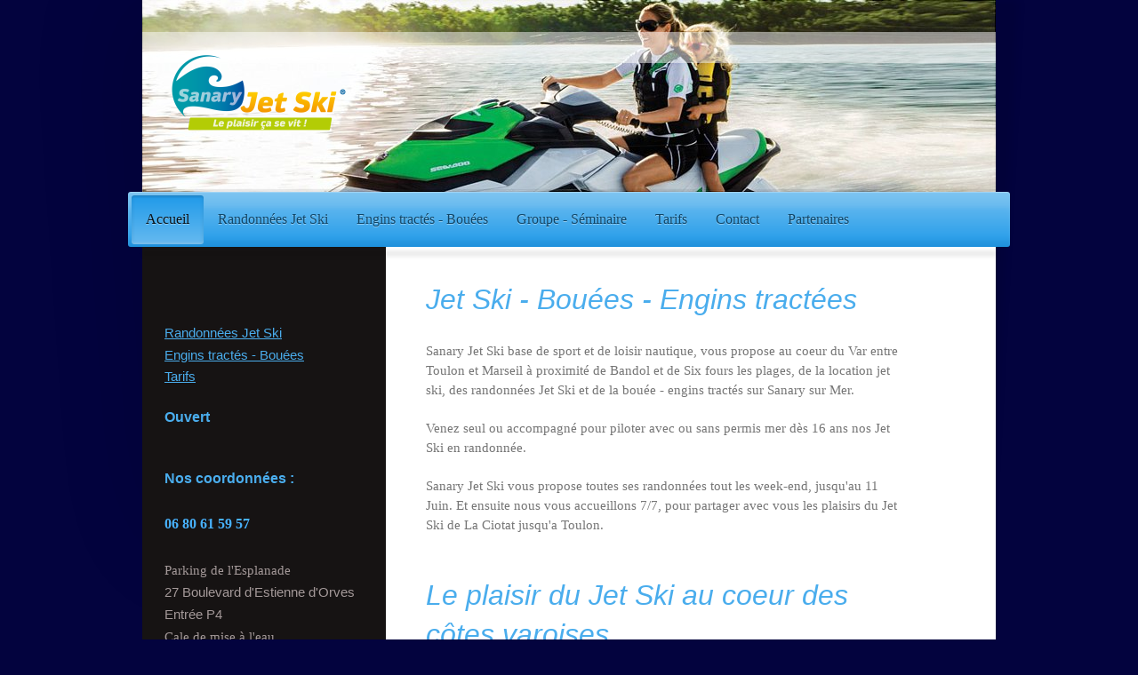

--- FILE ---
content_type: text/html; charset=UTF-8
request_url: https://www.sanary-jetski.fr/
body_size: 7268
content:
<!DOCTYPE html>
<html lang="fr"  ><head prefix="og: http://ogp.me/ns# fb: http://ogp.me/ns/fb# business: http://ogp.me/ns/business#">
    <meta http-equiv="Content-Type" content="text/html; charset=utf-8"/>
    <meta name="generator" content="IONOS MyWebsite"/>
        
    <link rel="dns-prefetch" href="//cdn.website-start.de/"/>
    <link rel="dns-prefetch" href="//103.mod.mywebsite-editor.com"/>
    <link rel="dns-prefetch" href="https://103.sb.mywebsite-editor.com/"/>
    <link rel="shortcut icon" href="//cdn.website-start.de/favicon.ico"/>
        <title>Sanary Jet Ski / Accueil / Jet ski / Bouées - Engins tractées / Sanary sur mer</title>
    <style type="text/css">@media screen and (max-device-width: 1024px) {.diyw a.switchViewWeb {display: inline !important;}}</style>
    <style type="text/css">@media screen and (min-device-width: 1024px) {
            .mediumScreenDisabled { display:block }
            .smallScreenDisabled { display:block }
        }
        @media screen and (max-device-width: 1024px) { .mediumScreenDisabled { display:none } }
        @media screen and (max-device-width: 568px) { .smallScreenDisabled { display:none } }
                @media screen and (min-width: 1024px) {
            .mobilepreview .mediumScreenDisabled { display:block }
            .mobilepreview .smallScreenDisabled { display:block }
        }
        @media screen and (max-width: 1024px) { .mobilepreview .mediumScreenDisabled { display:none } }
        @media screen and (max-width: 568px) { .mobilepreview .smallScreenDisabled { display:none } }</style>
    <meta name="viewport" content="width=device-width, initial-scale=1, maximum-scale=1, minimal-ui"/>

<meta name="format-detection" content="telephone=no"/>
        <meta name="keywords" content="bouées, engins tractés, bouée tamponneuse, location jet ski, randonnée jet ski, motomarine, jet ski sanary, jet ski toulon, jet ski marseille,jet ski bandol"/>
            <meta name="description" content="Sanary Jet Ski base de sport et de loisir nautique, vous propose au cœur du Var entre Toulon et Marseille à proximité de Bandol et de Six fours les plages, de la location jet ski, des randonnées Jet Ski et de la bouées - engins tractées sur Sanary sur Mer. Venez seul ou accompagner pour piloter avec ou sans permis mer dès 16 ans."/>
            <meta name="robots" content="index,follow"/>
        <link href="//cdn.website-start.de/templates/2033/style.css?1763478093678" rel="stylesheet" type="text/css"/>
    <link href="https://www.sanary-jetski.fr/s/style/theming.css?1706713016" rel="stylesheet" type="text/css"/>
    <link href="//cdn.website-start.de/app/cdn/min/group/web.css?1763478093678" rel="stylesheet" type="text/css"/>
<link href="//cdn.website-start.de/app/cdn/min/moduleserver/css/fr_FR/common,facebook,shoppingbasket?1763478093678" rel="stylesheet" type="text/css"/>
    <link href="//cdn.website-start.de/app/cdn/min/group/mobilenavigation.css?1763478093678" rel="stylesheet" type="text/css"/>
    <link href="https://103.sb.mywebsite-editor.com/app/logstate2-css.php?site=631545420&amp;t=1769283351" rel="stylesheet" type="text/css"/>

<script type="text/javascript">
    /* <![CDATA[ */
var stagingMode = '';
    /* ]]> */
</script>
<script src="https://103.sb.mywebsite-editor.com/app/logstate-js.php?site=631545420&amp;t=1769283351"></script>

    <link href="//cdn.website-start.de/templates/2033/print.css?1763478093678" rel="stylesheet" media="print" type="text/css"/>
    <script type="text/javascript">
    /* <![CDATA[ */
    var systemurl = 'https://103.sb.mywebsite-editor.com/';
    var webPath = '/';
    var proxyName = '';
    var webServerName = 'www.sanary-jetski.fr';
    var sslServerUrl = 'https://www.sanary-jetski.fr';
    var nonSslServerUrl = 'http://www.sanary-jetski.fr';
    var webserverProtocol = 'http://';
    var nghScriptsUrlPrefix = '//103.mod.mywebsite-editor.com';
    var sessionNamespace = 'DIY_SB';
    var jimdoData = {
        cdnUrl:  '//cdn.website-start.de/',
        messages: {
            lightBox: {
    image : 'Image',
    of: 'sur'
}

        },
        isTrial: 0,
        pageId: 1287279    };
    var script_basisID = "631545420";

    diy = window.diy || {};
    diy.web = diy.web || {};

        diy.web.jsBaseUrl = "//cdn.website-start.de/s/build/";

    diy.context = diy.context || {};
    diy.context.type = diy.context.type || 'web';
    /* ]]> */
</script>

<script type="text/javascript" src="//cdn.website-start.de/app/cdn/min/group/web.js?1763478093678" crossorigin="anonymous"></script><script type="text/javascript" src="//cdn.website-start.de/s/build/web.bundle.js?1763478093678" crossorigin="anonymous"></script><script type="text/javascript" src="//cdn.website-start.de/app/cdn/min/group/mobilenavigation.js?1763478093678" crossorigin="anonymous"></script><script src="//cdn.website-start.de/app/cdn/min/moduleserver/js/fr_FR/common,facebook,shoppingbasket?1763478093678"></script>
<script type="text/javascript" src="https://cdn.website-start.de/proxy/apps/static/resource/dependencies/"></script><script type="text/javascript">
                    if (typeof require !== 'undefined') {
                        require.config({
                            waitSeconds : 10,
                            baseUrl : 'https://cdn.website-start.de/proxy/apps/static/js/'
                        });
                    }
                </script><script type="text/javascript" src="//cdn.website-start.de/app/cdn/min/group/pfcsupport.js?1763478093678" crossorigin="anonymous"></script>    <meta property="og:type" content="business.business"/>
    <meta property="og:url" content="https://www.sanary-jetski.fr/"/>
    <meta property="og:title" content="Sanary Jet Ski / Accueil / Jet ski / Bouées - Engins tractées / Sanary sur mer"/>
            <meta property="og:description" content="Sanary Jet Ski base de sport et de loisir nautique, vous propose au cœur du Var entre Toulon et Marseille à proximité de Bandol et de Six fours les plages, de la location jet ski, des randonnées Jet Ski et de la bouées - engins tractées sur Sanary sur Mer. Venez seul ou accompagner pour piloter avec ou sans permis mer dès 16 ans."/>
                <meta property="og:image" content="https://www.sanary-jetski.fr/s/misc/logo.png?t=1767763367"/>
        <meta property="business:contact_data:country_name" content="France"/>
    <meta property="business:contact_data:street_address" content="Boulevard d'Estienne d'Orves, 27"/>
    <meta property="business:contact_data:locality" content="Sanary sur mer"/>
    
    <meta property="business:contact_data:email" content="info@sanary-jetski.fr"/>
    <meta property="business:contact_data:postal_code" content="83110"/>
    
    
    
<meta property="business:hours:day" content="MONDAY"/><meta property="business:hours:start" content="08:30"/><meta property="business:hours:end" content="20:00"/><meta property="business:hours:day" content="TUESDAY"/><meta property="business:hours:start" content="08:30"/><meta property="business:hours:end" content="20:00"/><meta property="business:hours:day" content="WEDNESDAY"/><meta property="business:hours:start" content="08:30"/><meta property="business:hours:end" content="20:00"/><meta property="business:hours:day" content="THURSDAY"/><meta property="business:hours:start" content="08:30"/><meta property="business:hours:end" content="20:00"/><meta property="business:hours:day" content="FRIDAY"/><meta property="business:hours:start" content="08:30"/><meta property="business:hours:end" content="20:00"/><meta property="business:hours:day" content="SATURDAY"/><meta property="business:hours:start" content="08:30"/><meta property="business:hours:end" content="20:00"/><meta property="business:hours:day" content="SUNDAY"/><meta property="business:hours:start" content="08:30"/><meta property="business:hours:end" content="20:00"/></head>


<body class="body   startpage cc-pagemode-default diyfeSidebarLeft diy-market-fr_FR" data-pageid="1287279" id="page-1287279">
    
    <div class="diyw">
        <div class="diyweb">
	<div class="diyfeMobileNav">
		
<nav id="diyfeMobileNav" class="diyfeCA diyfeCA2" role="navigation">
    <a title="Ouvrir/fermer la navigation">Ouvrir/fermer la navigation</a>
    <ul class="mainNav1"><li class="current hasSubNavigation"><a data-page-id="1287279" href="https://www.sanary-jetski.fr/" class="current level_1"><span>Accueil</span></a></li><li class=" hasSubNavigation"><a data-page-id="1287281" href="https://www.sanary-jetski.fr/randonnées-jet-ski/" class=" level_1"><span>Randonnées Jet Ski</span></a><span class="diyfeDropDownSubOpener">&nbsp;</span><div class="diyfeDropDownSubList diyfeCA diyfeCA3"><ul class="mainNav2"><li class=" hasSubNavigation"><a data-page-id="1287282" href="https://www.sanary-jetski.fr/randonnées-jet-ski/randonnée-initiation-30-min/" class=" level_2"><span>Randonnée initiation 30 min</span></a></li><li class=" hasSubNavigation"><a data-page-id="1287602" href="https://www.sanary-jetski.fr/randonnées-jet-ski/mini-randonnée-1h/" class=" level_2"><span>Mini randonnée - 1h</span></a></li><li class=" hasSubNavigation"><a data-page-id="1600665" href="https://www.sanary-jetski.fr/randonnées-jet-ski/randonnée-1h30/" class=" level_2"><span>Randonnée - 1h30</span></a></li><li class=" hasSubNavigation"><a data-page-id="1287603" href="https://www.sanary-jetski.fr/randonnées-jet-ski/randonnée-découverte-2h/" class=" level_2"><span>Randonnée découverte - 2h</span></a></li></ul></div></li><li class=" hasSubNavigation"><a data-page-id="1603450" href="https://www.sanary-jetski.fr/engins-tractés-bouées/" class=" level_1"><span>Engins tractés - Bouées</span></a></li><li class=" hasSubNavigation"><a data-page-id="1291131" href="https://www.sanary-jetski.fr/groupe-séminaire/" class=" level_1"><span>Groupe - Séminaire</span></a></li><li class=" hasSubNavigation"><a data-page-id="1287283" href="https://www.sanary-jetski.fr/tarifs/" class=" level_1"><span>Tarifs</span></a></li><li class=" hasSubNavigation"><a data-page-id="1287286" href="https://www.sanary-jetski.fr/contact/" class=" level_1"><span>Contact</span></a></li><li class=" hasSubNavigation"><a data-page-id="1339618" href="https://www.sanary-jetski.fr/partenaires/" class=" level_1"><span>Partenaires</span></a></li></ul></nav>
	</div>
	<div class="diywebContainer">
		<div class="diywebEmotionHeader">
			<div class="diywebLiveArea">
				
<style type="text/css" media="all">
.diyw div#emotion-header {
        max-width: 960px;
        max-height: 216px;
                background: #a0a0a0;
    }

.diyw div#emotion-header-title-bg {
    left: 0%;
    top: 20%;
    width: 100%;
    height: 16%;

    background-color: #FFFFFF;
    opacity: 0.50;
    filter: alpha(opacity = 50);
    }
.diyw img#emotion-header-logo {
    left: 2.55%;
    top: 25.00%;
    background: transparent;
            width: 22.29%;
        height: 50.00%;
            }

.diyw div#emotion-header strong#emotion-header-title {
    left: 5%;
    top: 20%;
    color: #6F6464;
        font: normal normal 24px/120% Verdana, Geneva, sans-serif;
}

.diyw div#emotion-no-bg-container{
    max-height: 216px;
}

.diyw div#emotion-no-bg-container .emotion-no-bg-height {
    margin-top: 22.50%;
}
</style>
<div id="emotion-header" data-action="loadView" data-params="active" data-imagescount="7">
            <img src="https://www.sanary-jetski.fr/s/img/emotionheader.jpg?1564765072.960px.216px" id="emotion-header-img" alt=""/>
            
        <div id="ehSlideshowPlaceholder">
            <div id="ehSlideShow">
                <div class="slide-container">
                                        <div style="background-color: #a0a0a0">
                            <img src="https://www.sanary-jetski.fr/s/img/emotionheader.jpg?1564765072.960px.216px" alt=""/>
                        </div>
                                    </div>
            </div>
        </div>


        <script type="text/javascript">
        //<![CDATA[
                diy.module.emotionHeader.slideShow.init({ slides: [{"url":"https:\/\/www.sanary-jetski.fr\/s\/img\/emotionheader.jpg?1564765072.960px.216px","image_alt":"","bgColor":"#a0a0a0"},{"url":"https:\/\/www.sanary-jetski.fr\/s\/img\/emotionheader_1.jpg?1564765072.960px.216px","image_alt":"","bgColor":"#a0a0a0"},{"url":"https:\/\/www.sanary-jetski.fr\/s\/img\/emotionheader_2.jpg?1564765072.960px.216px","image_alt":"","bgColor":"#a0a0a0"},{"url":"https:\/\/www.sanary-jetski.fr\/s\/img\/emotionheader_3.jpg?1564765072.960px.216px","image_alt":"","bgColor":"#a0a0a0"},{"url":"https:\/\/www.sanary-jetski.fr\/s\/img\/emotionheader_4.jpg?1564765072.960px.216px","image_alt":"","bgColor":"#a0a0a0"},{"url":"https:\/\/www.sanary-jetski.fr\/s\/img\/emotionheader_5.jpg?1564765072.960px.216px","image_alt":"","bgColor":"#a0a0a0"},{"url":"https:\/\/www.sanary-jetski.fr\/s\/img\/emotionheader_6.jpg?1564765072.960px.216px","image_alt":"","bgColor":"#a0a0a0"}] });
        //]]>
        </script>

    
                        <a href="https://www.sanary-jetski.fr/">
        
                    <img id="emotion-header-logo" src="https://www.sanary-jetski.fr/s/misc/logo.png?t=1767763368" alt=""/>
        
                    </a>
            
                  	<div id="emotion-header-title-bg"></div>
    
            <strong id="emotion-header-title" style="text-align: left"></strong>
                    <div class="notranslate">
                <svg xmlns="http://www.w3.org/2000/svg" version="1.1" id="emotion-header-title-svg" viewBox="0 0 960 216" preserveAspectRatio="xMinYMin meet"><text style="font-family:Verdana, Geneva, sans-serif;font-size:24px;font-style:normal;font-weight:normal;fill:#6F6464;line-height:1.2em;"><tspan x="0" style="text-anchor: start" dy="0.95em"> </tspan></text></svg>
            </div>
            
    
    <script type="text/javascript">
    //<![CDATA[
    (function ($) {
        function enableSvgTitle() {
                        var titleSvg = $('svg#emotion-header-title-svg'),
                titleHtml = $('#emotion-header-title'),
                emoWidthAbs = 960,
                emoHeightAbs = 216,
                offsetParent,
                titlePosition,
                svgBoxWidth,
                svgBoxHeight;

                        if (titleSvg.length && titleHtml.length) {
                offsetParent = titleHtml.offsetParent();
                titlePosition = titleHtml.position();
                svgBoxWidth = titleHtml.width();
                svgBoxHeight = titleHtml.height();

                                titleSvg.get(0).setAttribute('viewBox', '0 0 ' + svgBoxWidth + ' ' + svgBoxHeight);
                titleSvg.css({
                   left: Math.roundTo(100 * titlePosition.left / offsetParent.width(), 3) + '%',
                   top: Math.roundTo(100 * titlePosition.top / offsetParent.height(), 3) + '%',
                   width: Math.roundTo(100 * svgBoxWidth / emoWidthAbs, 3) + '%',
                   height: Math.roundTo(100 * svgBoxHeight / emoHeightAbs, 3) + '%'
                });

                titleHtml.css('visibility','hidden');
                titleSvg.css('visibility','visible');
            }
        }

        
            var posFunc = function($, overrideSize) {
                var elems = [], containerWidth, containerHeight;
                                    elems.push({
                        selector: '#emotion-header-title',
                        overrideSize: true,
                        horPos: 6,
                        vertPos: 42                    });
                    lastTitleWidth = $('#emotion-header-title').width();
                                                elems.push({
                    selector: '#emotion-header-title-bg',
                    horPos: 0,
                    vertPos: 20                });
                                
                containerWidth = parseInt('960');
                containerHeight = parseInt('216');

                for (var i = 0; i < elems.length; ++i) {
                    var el = elems[i],
                        $el = $(el.selector),
                        pos = {
                            left: el.horPos,
                            top: el.vertPos
                        };
                    if (!$el.length) continue;
                    var anchorPos = $el.anchorPosition();
                    anchorPos.$container = $('#emotion-header');

                    if (overrideSize === true || el.overrideSize === true) {
                        anchorPos.setContainerSize(containerWidth, containerHeight);
                    } else {
                        anchorPos.setContainerSize(null, null);
                    }

                    var pxPos = anchorPos.fromAnchorPosition(pos),
                        pcPos = anchorPos.toPercentPosition(pxPos);

                    var elPos = {};
                    if (!isNaN(parseFloat(pcPos.top)) && isFinite(pcPos.top)) {
                        elPos.top = pcPos.top + '%';
                    }
                    if (!isNaN(parseFloat(pcPos.left)) && isFinite(pcPos.left)) {
                        elPos.left = pcPos.left + '%';
                    }
                    $el.css(elPos);
                }

                // switch to svg title
                enableSvgTitle();
            };

                        var $emotionImg = jQuery('#emotion-header-img');
            if ($emotionImg.length > 0) {
                // first position the element based on stored size
                posFunc(jQuery, true);

                // trigger reposition using the real size when the element is loaded
                var ehLoadEvTriggered = false;
                $emotionImg.one('load', function(){
                    posFunc(jQuery);
                    ehLoadEvTriggered = true;
                                        diy.module.emotionHeader.slideShow.start();
                                    }).each(function() {
                                        if(this.complete || typeof this.complete === 'undefined') {
                        jQuery(this).load();
                    }
                });

                                noLoadTriggeredTimeoutId = setTimeout(function() {
                    if (!ehLoadEvTriggered) {
                        posFunc(jQuery);
                    }
                    window.clearTimeout(noLoadTriggeredTimeoutId)
                }, 5000);//after 5 seconds
            } else {
                jQuery(function(){
                    posFunc(jQuery);
                });
            }

                        if (jQuery.isBrowser && jQuery.isBrowser.ie8) {
                var longTitleRepositionCalls = 0;
                longTitleRepositionInterval = setInterval(function() {
                    if (lastTitleWidth > 0 && lastTitleWidth != jQuery('#emotion-header-title').width()) {
                        posFunc(jQuery);
                    }
                    longTitleRepositionCalls++;
                    // try this for 5 seconds
                    if (longTitleRepositionCalls === 5) {
                        window.clearInterval(longTitleRepositionInterval);
                    }
                }, 1000);//each 1 second
            }

            }(jQuery));
    //]]>
    </script>

    </div>

			</div>
		</div>
		<div class="diywebHeader">
			<div class="diywebNav diywebNavMain diywebNav123 diyfeCA diyfeCA2">
				<div class="diywebLiveArea">
					<div class="webnavigation"><ul id="mainNav1" class="mainNav1"><li class="navTopItemGroup_1"><a data-page-id="1287279" href="https://www.sanary-jetski.fr/" class="current level_1"><span>Accueil</span></a></li><li class="navTopItemGroup_2"><a data-page-id="1287281" href="https://www.sanary-jetski.fr/randonnées-jet-ski/" class="level_1"><span>Randonnées Jet Ski</span></a></li><li class="navTopItemGroup_3"><a data-page-id="1603450" href="https://www.sanary-jetski.fr/engins-tractés-bouées/" class="level_1"><span>Engins tractés - Bouées</span></a></li><li class="navTopItemGroup_4"><a data-page-id="1291131" href="https://www.sanary-jetski.fr/groupe-séminaire/" class="level_1"><span>Groupe - Séminaire</span></a></li><li class="navTopItemGroup_5"><a data-page-id="1287283" href="https://www.sanary-jetski.fr/tarifs/" class="level_1"><span>Tarifs</span></a></li><li class="navTopItemGroup_6"><a data-page-id="1287286" href="https://www.sanary-jetski.fr/contact/" class="level_1"><span>Contact</span></a></li><li class="navTopItemGroup_7"><a data-page-id="1339618" href="https://www.sanary-jetski.fr/partenaires/" class="level_1"><span>Partenaires</span></a></li></ul></div>
				</div>
			</div>
		</div>
		<div class="diywebContent diyfeCA diyfeCA1">
			<div class="diywebLiveArea">
				<div class="diywebMain">
					<div class="diywebGutter">
						
        <div id="content_area">
        	<div id="content_start"></div>
        	
        
        <div id="matrix_1374402" class="sortable-matrix" data-matrixId="1374402"><div class="n module-type-header diyfeLiveArea "> <h1><span class="diyfeDecoration">Jet Ski - Bouées - Engins tractées</span></h1> </div><div class="n module-type-text diyfeLiveArea "> <p><span style="font-family:arial rounded mt bold;"><span style="font-size:11.0pt;">Sanary Jet Ski base de sport et de loisir nautique, vous propose au coeur du Var entre Toulon et Marseil à
proximité de Bandol et de Six fours les plages, de la location jet ski, des randonnées Jet Ski et de la bouée - engins tractés sur Sanary sur Mer.</span></span></p>
<p> </p>
<p><span style="font-family:arial rounded mt bold;"><span style="font-size:11.0pt;">Venez seul ou accompagné pour piloter avec ou sans permis mer dès 16 ans nos Jet Ski en
randonnée.</span></span></p>
<p> </p>
<p><span style="font-family:arial rounded mt bold;">Sanary Jet Ski vous propose toutes ses randonnées tout les week-end, jusqu'au 11</span> <span style="font-family:arial rounded mt bold;">Juin. Et
ensuite nous vous accueillons 7/7, pour partager avec vous les plaisirs du Jet Ski de La Ciotat jusqu'a Toulon.</span></p>
<p> </p> </div><div class="n module-type-header diyfeLiveArea "> <h1><span class="diyfeDecoration">Le plaisir du Jet Ski au coeur des côtes varoises…</span></h1> </div><div class="n module-type-text diyfeLiveArea "> <p style="margin: 0cm; margin-bottom: .0001pt; text-align: justify;"><span style="font-size: 12.0pt; font-family: 'Arial Rounded MT Bold';">Sanary Jet Ski vous accueille au sein d'un plan d'eau des
plus extraordinaire de France. A deux pas des îles des Embiez, des îles du Rouveau, venez découvrir les merveilleuses côtes varoises lors d’une randonnée jet ski.</span></p>
<p style="margin: 0cm; margin-bottom: .0001pt; text-align: justify;"><span style="font-size: 12.0pt; font-family: 'Arial Rounded MT Bold';"> </span></p>
<p style="text-align: justify;"><span style="font-family: 'Arial Rounded MT Bold';">Nous vous proposons des randonnées jet ski pour tous les niveaux de débutants à plus expérimentés. En effet les
randonnées vont de 30 min à plus de 3h pour découvrir la baie de Sanary-sur-Mer ou des merveilles plus lointaines comme l'île de Porquerolles, la baie de la Ciotat....</span></p>
<p style="margin: 0cm; margin-bottom: .0001pt; text-align: justify;"><span style="font-size: 12.0pt; font-family: 'Arial Rounded MT Bold';"> </span></p>
<p style="margin: 0cm; margin-bottom: .0001pt; text-align: justify;"><span style="font-size: 12.0pt; font-family: 'Arial Rounded MT Bold';">Sensation, pilotage, émerveillement seront au rendez
vous….</span></p>
<p style="margin: 0cm; margin-bottom: .0001pt; text-align: justify;"><span style="font-size: 12.0pt; font-family: 'Arial Rounded MT Bold';"> </span></p>
<p style="margin: 0cm; margin-bottom: .0001pt; text-align: justify;"><span style="font-size: 12.0pt; font-family: 'Arial Rounded MT Bold';">N’attendez pas la fin de vos vacances pour réserver votre
randonnée, les places sont limitées.</span></p>
<p style="margin: 0cm; margin-bottom: .0001pt; text-align: justify;"><span style="font-size: 12.0pt; font-family: 'Arial Rounded MT Bold';"> </span></p>
<p style="margin: 0cm; margin-bottom: .0001pt; text-align: justify;"><span style="font-size: 12.0pt; font-family: 'Arial Rounded MT Bold';">Réservation au  <strong>06 80 61 59
57</strong>. </span></p>
<p style="text-align: justify;"><span style="font-family: 'Arial Rounded MT Bold';"> </span></p>
<p style="text-align: justify;"><span style="font-family: 'Arial Rounded MT Bold';"> </span></p>
<p style="margin: 0cm; margin-bottom: .0001pt; text-align: justify;"><span style="font-size: 12.0pt; font-family: 'Arial Rounded MT Bold';">Nos randonnées: <a href="https://www.sanary-jetski.fr/randonnées-jet-ski/">Ici</a></span></p> </div><div class="n module-type-gallery diyfeLiveArea "> <div class="ccgalerie slideshow clearover" id="slideshow-gallery-9233808" data-jsclass="GallerySlideshow" data-jsoptions="effect: 'random',changeTime: 5000,maxHeight: '375px',navigation: true,startPaused: false">

    <div class="thumb_pro1">
    	<div class="innerthumbnail">
    		<a href="https://www.sanary-jetski.fr/s/cc_images/cache_69412847.jpg" data-is-image="true" target="_blank">    			<img data-width="960" data-height="720" src="https://www.sanary-jetski.fr/s/cc_images/thumb_69412847.jpg"/>
    		</a>    	</div>
    </div>
        <div class="thumb_pro1">
    	<div class="innerthumbnail">
    		<a href="https://www.sanary-jetski.fr/s/cc_images/cache_69412848.jpg" data-is-image="true" target="_blank">    			<img data-width="1024" data-height="603" src="https://www.sanary-jetski.fr/s/cc_images/thumb_69412848.jpg"/>
    		</a>    	</div>
    </div>
        <div class="thumb_pro1">
    	<div class="innerthumbnail">
    		<a href="https://www.sanary-jetski.fr/s/cc_images/cache_69412849.jpg" data-is-image="true" target="_blank">    			<img data-width="1024" data-height="768" src="https://www.sanary-jetski.fr/s/cc_images/thumb_69412849.jpg"/>
    		</a>    	</div>
    </div>
        <div class="thumb_pro1">
    	<div class="innerthumbnail">
    		<a href="https://www.sanary-jetski.fr/s/cc_images/cache_69412850.jpg" data-is-image="true" target="_blank">    			<img data-width="960" data-height="720" src="https://www.sanary-jetski.fr/s/cc_images/thumb_69412850.jpg"/>
    		</a>    	</div>
    </div>
        <div class="thumb_pro1">
    	<div class="innerthumbnail">
    		<a href="https://www.sanary-jetski.fr/s/cc_images/cache_69412851.jpg" data-is-image="true" target="_blank">    			<img data-width="960" data-height="698" src="https://www.sanary-jetski.fr/s/cc_images/thumb_69412851.jpg"/>
    		</a>    	</div>
    </div>
        <div class="thumb_pro1">
    	<div class="innerthumbnail">
    		<a href="https://www.sanary-jetski.fr/s/cc_images/cache_69412852.jpg" data-is-image="true" target="_blank">    			<img data-width="960" data-height="720" src="https://www.sanary-jetski.fr/s/cc_images/thumb_69412852.jpg"/>
    		</a>    	</div>
    </div>
        <div class="thumb_pro1">
    	<div class="innerthumbnail">
    		<a href="https://www.sanary-jetski.fr/s/cc_images/cache_69412853.jpg" data-is-image="true" target="_blank">    			<img data-width="960" data-height="720" src="https://www.sanary-jetski.fr/s/cc_images/thumb_69412853.jpg"/>
    		</a>    	</div>
    </div>
        <div class="thumb_pro1">
    	<div class="innerthumbnail">
    		<a href="https://www.sanary-jetski.fr/s/cc_images/cache_69412854.jpg" data-is-image="true" target="_blank">    			<img data-width="960" data-height="768" src="https://www.sanary-jetski.fr/s/cc_images/thumb_69412854.jpg"/>
    		</a>    	</div>
    </div>
        <div class="thumb_pro1">
    	<div class="innerthumbnail">
    		<a href="https://www.sanary-jetski.fr/s/cc_images/cache_69412855.jpg" data-is-image="true" target="_blank">    			<img data-width="960" data-height="720" src="https://www.sanary-jetski.fr/s/cc_images/thumb_69412855.jpg"/>
    		</a>    	</div>
    </div>
        <div class="thumb_pro1">
    	<div class="innerthumbnail">
    		<a href="https://www.sanary-jetski.fr/s/cc_images/cache_69412856.jpg" data-is-image="true" target="_blank">    			<img data-width="960" data-height="720" src="https://www.sanary-jetski.fr/s/cc_images/thumb_69412856.jpg"/>
    		</a>    	</div>
    </div>
        <div class="thumb_pro1">
    	<div class="innerthumbnail">
    		<a href="https://www.sanary-jetski.fr/s/cc_images/cache_69412857.jpg" data-is-image="true" target="_blank">    			<img data-width="960" data-height="720" src="https://www.sanary-jetski.fr/s/cc_images/thumb_69412857.jpg"/>
    		</a>    	</div>
    </div>
    </div>
 </div><div class="n module-type-text diyfeLiveArea "> <p style="margin: 0cm; margin-bottom: .0001pt; text-align: center;" align="center"> </p>
<p style="margin: 0cm; margin-bottom: .0001pt; text-align: center;" align="center"> </p>
<p style="margin: 0cm; margin-bottom: .0001pt; text-align: center;" align="center"> </p>
<p style="margin: 0cm; margin-bottom: .0001pt; text-align: center;" align="center"><span style="font-size: 8.0pt; font-family: 'Arial Rounded MT Bold';">Sanary Jet Ski: 06 80 61 59 57</span></p>
<p style="margin: 0cm; margin-bottom: .0001pt; text-align: center;" align="center"><span style="font-size: 8.0pt; font-family: 'Arial Rounded MT Bold';">Cale de mise à l’eau - Parking de l'Esplanade
Entrée P4 - La Reppe 83110 Sanary sur Mer</span></p>
<p style="margin: 0cm; margin-bottom: .0001pt; text-align: center;" align="center"><span style="font-size: 8.0pt; font-family: 'Arial Rounded MT Bold';">Coordonnées GPS: N43 06.868 E5
48.39</span></p> </div></div>
        
        
        </div>
					</div>
				</div>
				<div class="diywebSecondary diyfeCA diyfeCA3">
					<div class="diywebNav diywebNav23">
						<div class="diywebGutter">
							<div class="webnavigation"></div>
						</div>
					</div>
					<div class="diywebSidebar">
						<div class="diywebGutter">
							<div id="matrix_1374401" class="sortable-matrix" data-matrixId="1374401"><div class="n module-type-text diyfeLiveArea "> <p><a href="https://www.sanary-jetski.fr/randonnées-jet-ski/" target="_self">Randonnées Jet Ski</a></p>
<p><a href="https://www.sanary-jetski.fr/engins-tractés-bouées/" target="_self">Engins tractés - Bouées</a></p>
<p><a href="https://www.sanary-jetski.fr/tarifs/" target="_self">Tarifs</a></p> </div><div class="n module-type-header diyfeLiveArea "> <h2><span class="diyfeDecoration">Ouvert
                                             </span></h2> </div><div class="n module-type-header diyfeLiveArea "> <h2><span class="diyfeDecoration">Nos coordonnées :</span></h2> </div><div class="n module-type-text diyfeLiveArea "> <p><span style="color: #48b2fd;"><strong><span style="font-size: 12pt; font-family: 'Arial Rounded MT Bold';">06 80 61 59 57</span></strong></span></p>
<p><span style="font-family: 'Arial Rounded MT Bold';"> </span></p>
<p><span style="font-family: 'Arial Rounded MT Bold';">Parking de l'Esplanade</span></p>
<p>27 Boulevard d'Estienne d'Orves</p>
<p>Entrée P4</p>
<p><span style="font-family: 'Arial Rounded MT Bold';">Cale de mise à l'eau</span></p>
<p><span style="font-family: 'Arial Rounded MT Bold';">83110 Sanary sur Mer </span></p>
<p><span style="font-family: 'Arial Rounded MT Bold';"> </span></p>
<p><span style="font-family: 'Arial Rounded MT Bold';">Coordonnées GPS:</span></p>
<p><span style="font-family: 'Arial Rounded MT Bold';">N43 06.868 E5 48.39</span></p> </div><div class="n module-type-hr diyfeLiveArea "> <div style="padding: 0px 0px">
    <div class="hr"></div>
</div>
 </div><div class="n module-type-remoteModule-facebook diyfeLiveArea ">             <div id="modul_9177388_content"><div id="NGH9177388_main">
    <div class="facebook-content">
        <a class="fb-share button" href="https://www.facebook.com/sharer.php?u=https%3A%2F%2Fwww.sanary-jetski.fr%2F">
    <img src="https://www.sanary-jetski.fr/proxy/static/mod/facebook/files/img/facebook-share-icon.png"/> Partager</a>    </div>
</div>
</div><script>/* <![CDATA[ */var __NGHModuleInstanceData9177388 = __NGHModuleInstanceData9177388 || {};__NGHModuleInstanceData9177388.server = 'http://103.mod.mywebsite-editor.com';__NGHModuleInstanceData9177388.data_web = {};var m = mm[9177388] = new Facebook(9177388,73005,'facebook');if (m.initView_main != null) m.initView_main();/* ]]> */</script>
         </div></div>
						</div>
					</div><!-- .diywebSidebar -->
				</div><!-- .diywebSecondary -->
			</div>
		</div><!-- .diywebContent -->
		<div class="diywebFooter">
			<div class="diywebLiveArea">
				<div class="diywebGutter">
					<div id="contentfooter">
    <div class="leftrow">
                        <a rel="nofollow" href="javascript:window.print();">
                    <img class="inline" height="14" width="18" src="//cdn.website-start.de/s/img/cc/printer.gif" alt=""/>
                    Version imprimable                </a> <span class="footer-separator">|</span>
                <a href="https://www.sanary-jetski.fr/sitemap/">Plan du site</a>
                        <br/> © Sanary JetSki S.A.R.L
            </div>
    <script type="text/javascript">
        window.diy.ux.Captcha.locales = {
            generateNewCode: 'Générer un nouveau code',
            enterCode: 'Veuillez entrer le code.'
        };
        window.diy.ux.Cap2.locales = {
            generateNewCode: 'Générer un nouveau code',
            enterCode: 'Veuillez entrer le code.'
        };
    </script>
    <div class="rightrow">
                    <span class="loggedout">
                <a rel="nofollow" id="login" href="https://login.1and1-editor.com/631545420/www.sanary-jetski.fr/fr?pageId=1287279">
                    Connexion                </a>
            </span>
                <p><a class="diyw switchViewWeb" href="javascript:switchView('desktop');">Affichage Web</a><a class="diyw switchViewMobile" href="javascript:switchView('mobile');">Affichage Mobile</a></p>
                <span class="loggedin">
            <a rel="nofollow" id="logout" href="https://103.sb.mywebsite-editor.com/app/cms/logout.php">Déconnexion</a> <span class="footer-separator">|</span>
            <a rel="nofollow" id="edit" href="https://103.sb.mywebsite-editor.com/app/631545420/1287279/">Modifier</a>
        </span>
    </div>
</div>
            <div id="loginbox" class="hidden">
                <script type="text/javascript">
                    /* <![CDATA[ */
                    function forgotpw_popup() {
                        var url = 'https://motdepasse.1and1.fr/xml/request/RequestStart';
                        fenster = window.open(url, "fenster1", "width=600,height=400,status=yes,scrollbars=yes,resizable=yes");
                        // IE8 doesn't return the window reference instantly or at all.
                        // It may appear the call failed and fenster is null
                        if (fenster && fenster.focus) {
                            fenster.focus();
                        }
                    }
                    /* ]]> */
                </script>
                                <img class="logo" src="//cdn.website-start.de/s/img/logo.gif" alt="IONOS" title="IONOS"/>

                <div id="loginboxOuter"></div>
            </div>
        

				</div>
			</div>
		</div><!-- .diywebFooter -->
	</div><!-- .diywebContainer -->
</div><!-- .diyweb -->    </div>

    
    </body>


<!-- rendered at Wed, 07 Jan 2026 06:22:48 +0100 -->
</html>
